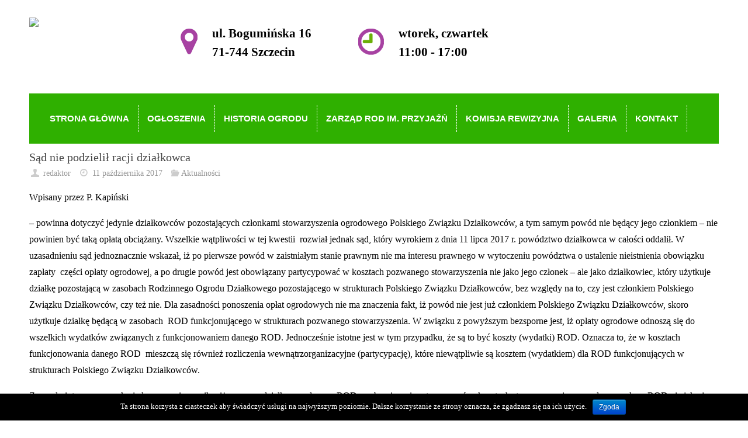

--- FILE ---
content_type: text/html; charset=UTF-8
request_url: https://rodprzyjazn.pl/sad-nie-podzielil-racji-dzialkowca/
body_size: 10699
content:
<!-- poczatek single.php -->
<!DOCTYPE html>
<html lang="pl-PL"
	itemscope 
	itemtype="http://schema.org/WebSite" 
	prefix="og: http://ogp.me/ns#" >
<head>
<meta name="viewport" content="width=device-width, user-scalable=yes, initial-scale=1.0, minimum-scale=1.0, maximum-scale=3.0">
<meta http-equiv="Content-Type" content="text/html; charset=UTF-8" />
<link rel="profile" href="http://gmpg.org/xfn/11" />
<link rel="pingback" href="https://rodprzyjazn.pl/xmlrpc.php" />
<link rel="shortcut icon" href="http://rodprzyjazn.infocare.com.pl/wp-content/uploads/2017/10/logo.png" /><link rel="apple-touch-icon" href="http://rodprzyjazn.infocare.com.pl/wp-content/uploads/2017/10/logo.png" /><title>Sąd nie podzielił racji działkowca | ROD Przyjaźń</title>

<!-- All in One SEO Pack 2.4.2 by Michael Torbert of Semper Fi Web Design[694,756] -->
<link rel="canonical" href="https://rodprzyjazn.pl/sad-nie-podzielil-racji-dzialkowca/" />
<meta property="og:title" content="Sąd nie podzielił racji działkowca | ROD Przyjaźń" />
<meta property="og:type" content="object" />
<meta property="og:url" content="https://rodprzyjazn.pl/sad-nie-podzielil-racji-dzialkowca/" />
<meta property="og:image" content="https://rodprzyjazn.pl/wp-content/plugins/all-in-one-seo-pack/images/default-user-image.png" />
<meta property="og:site_name" content="ROD Przyjaźń" />
<meta property="og:description" content="Wpisany przez P. Kapiński - powinna dotyczyć jedynie działkowców pozostających członkami stowarzyszenia ogrodowego Polskiego Związku Działkowców, a tym samym powód nie będący jego członkiem - nie powinien być taką opłatą obciążany. Wszelkie wątpliwości w tej kwestii rozwiał jednak sąd, który wyrokiem z dnia 11 lipca 2017 r. powództwo działkowca w całości oddalił. W uzasadnieniu sąd jednoznacznie wskazał, iż po pierwsze powód w zaistniałym stanie prawnym nie ma interesu prawnego w wytoczeniu powództwa o ustalenie nieistnienia obowiązku zapłaty części opłaty ogrodowej, a po drugie powód jest obowiązany partycypować w kosztach pozwanego stowarzyszenia nie jako jego członek - ale jako działkowiec, który użytkuje działkę pozostającą w zasobach Rodzinnego Ogrodu Działkowego pozostającego w strukturach Polskiego Związku Działkowców, bez względy na to, czy jest członkiem Polskiego Związku Działkowców, czy też nie. Dla zasadności ponoszenia opłat ogrodowych nie ma znaczenia fakt, iż powód" />
<meta name="twitter:card" content="summary" />
<meta name="twitter:title" content="Sąd nie podzielił racji działkowca | ROD Przyjaźń" />
<meta name="twitter:description" content="Wpisany przez P. Kapiński - powinna dotyczyć jedynie działkowców pozostających członkami stowarzyszenia ogrodowego Polskiego Związku Działkowców, a tym samym powód nie będący jego członkiem - nie powinien być taką opłatą obciążany. Wszelkie wątpliwości w tej kwestii rozwiał jednak sąd, który wyrokiem z dnia 11 lipca 2017 r. powództwo działkowca w całości oddalił. W uzasadnieniu sąd jednoznacznie wskazał, iż po pierwsze powód w zaistniałym stanie prawnym nie ma interesu prawnego w wytoczeniu powództwa o ustalenie nieistnienia obowiązku zapłaty części opłaty ogrodowej, a po drugie powód jest obowiązany partycypować w kosztach pozwanego stowarzyszenia nie jako jego członek - ale jako działkowiec, który użytkuje działkę pozostającą w zasobach Rodzinnego Ogrodu Działkowego pozostającego w strukturach Polskiego Związku Działkowców, bez względy na to, czy jest członkiem Polskiego Związku Działkowców, czy też nie. Dla zasadności ponoszenia opłat ogrodowych nie ma znaczenia fakt, iż powód" />
<meta name="twitter:image" content="https://rodprzyjazn.pl/wp-content/plugins/all-in-one-seo-pack/images/default-user-image.png" />
<meta itemprop="image" content="https://rodprzyjazn.pl/wp-content/plugins/all-in-one-seo-pack/images/default-user-image.png" />
<!-- /all in one seo pack -->
<link rel='dns-prefetch' href='//s.w.org' />
<link rel="alternate" type="application/rss+xml" title="ROD Przyjaźń &raquo; Kanał z wpisami" href="https://rodprzyjazn.pl/feed/" />
		<script type="text/javascript">
			window._wpemojiSettings = {"baseUrl":"https:\/\/s.w.org\/images\/core\/emoji\/2.3\/72x72\/","ext":".png","svgUrl":"https:\/\/s.w.org\/images\/core\/emoji\/2.3\/svg\/","svgExt":".svg","source":{"concatemoji":"https:\/\/rodprzyjazn.pl\/wp-includes\/js\/wp-emoji-release.min.js?ver=4.8.27"}};
			!function(t,a,e){var r,i,n,o=a.createElement("canvas"),l=o.getContext&&o.getContext("2d");function c(t){var e=a.createElement("script");e.src=t,e.defer=e.type="text/javascript",a.getElementsByTagName("head")[0].appendChild(e)}for(n=Array("flag","emoji4"),e.supports={everything:!0,everythingExceptFlag:!0},i=0;i<n.length;i++)e.supports[n[i]]=function(t){var e,a=String.fromCharCode;if(!l||!l.fillText)return!1;switch(l.clearRect(0,0,o.width,o.height),l.textBaseline="top",l.font="600 32px Arial",t){case"flag":return(l.fillText(a(55356,56826,55356,56819),0,0),e=o.toDataURL(),l.clearRect(0,0,o.width,o.height),l.fillText(a(55356,56826,8203,55356,56819),0,0),e===o.toDataURL())?!1:(l.clearRect(0,0,o.width,o.height),l.fillText(a(55356,57332,56128,56423,56128,56418,56128,56421,56128,56430,56128,56423,56128,56447),0,0),e=o.toDataURL(),l.clearRect(0,0,o.width,o.height),l.fillText(a(55356,57332,8203,56128,56423,8203,56128,56418,8203,56128,56421,8203,56128,56430,8203,56128,56423,8203,56128,56447),0,0),e!==o.toDataURL());case"emoji4":return l.fillText(a(55358,56794,8205,9794,65039),0,0),e=o.toDataURL(),l.clearRect(0,0,o.width,o.height),l.fillText(a(55358,56794,8203,9794,65039),0,0),e!==o.toDataURL()}return!1}(n[i]),e.supports.everything=e.supports.everything&&e.supports[n[i]],"flag"!==n[i]&&(e.supports.everythingExceptFlag=e.supports.everythingExceptFlag&&e.supports[n[i]]);e.supports.everythingExceptFlag=e.supports.everythingExceptFlag&&!e.supports.flag,e.DOMReady=!1,e.readyCallback=function(){e.DOMReady=!0},e.supports.everything||(r=function(){e.readyCallback()},a.addEventListener?(a.addEventListener("DOMContentLoaded",r,!1),t.addEventListener("load",r,!1)):(t.attachEvent("onload",r),a.attachEvent("onreadystatechange",function(){"complete"===a.readyState&&e.readyCallback()})),(r=e.source||{}).concatemoji?c(r.concatemoji):r.wpemoji&&r.twemoji&&(c(r.twemoji),c(r.wpemoji)))}(window,document,window._wpemojiSettings);
		</script>
		<style type="text/css">
img.wp-smiley,
img.emoji {
	display: inline !important;
	border: none !important;
	box-shadow: none !important;
	height: 1em !important;
	width: 1em !important;
	margin: 0 .07em !important;
	vertical-align: -0.1em !important;
	background: none !important;
	padding: 0 !important;
}
</style>
<link rel='stylesheet' id='pt-cv-public-style-css'  href='https://rodprzyjazn.pl/wp-content/plugins/content-views-query-and-display-post-page/public/assets/css/cv.css?ver=1.9.9.3' type='text/css' media='all' />
<link rel='stylesheet' id='cookie-notice-front-css'  href='https://rodprzyjazn.pl/wp-content/plugins/cookie-notice/css/front.css?ver=4.8.27' type='text/css' media='all' />
<link rel='stylesheet' id='responsive-lightbox-swipebox-css'  href='https://rodprzyjazn.pl/wp-content/plugins/responsive-lightbox/assets/swipebox/css/swipebox.min.css?ver=1.7.2' type='text/css' media='all' />
<link rel='stylesheet' id='tempera-fonts-css'  href='https://rodprzyjazn.pl/wp-content/themes/tempera/fonts/fontfaces.css?ver=1.6.1.2' type='text/css' media='all' />
<link rel='stylesheet' id='tempera-style-css'  href='https://rodprzyjazn.pl/wp-content/themes/tempera-child/style.css?ver=1.6.1.2' type='text/css' media='all' />
<script type='text/javascript' src='https://rodprzyjazn.pl/wp-includes/js/jquery/jquery.js?ver=1.12.4'></script>
<script type='text/javascript' src='https://rodprzyjazn.pl/wp-includes/js/jquery/jquery-migrate.min.js?ver=1.4.1'></script>
<script type='text/javascript'>
/* <![CDATA[ */
var cnArgs = {"ajaxurl":"https:\/\/rodprzyjazn.pl\/wp-admin\/admin-ajax.php","hideEffect":"fade","onScroll":"","onScrollOffset":"100","cookieName":"cookie_notice_accepted","cookieValue":"TRUE","cookieTime":"2592000","cookiePath":"\/","cookieDomain":"","redirection":"","cache":""};
/* ]]> */
</script>
<script type='text/javascript' src='https://rodprzyjazn.pl/wp-content/plugins/cookie-notice/js/front.js?ver=1.2.39'></script>
<script type='text/javascript' src='https://rodprzyjazn.pl/wp-content/plugins/responsive-lightbox/assets/swipebox/js/jquery.swipebox.min.js?ver=1.7.2'></script>
<script type='text/javascript'>
/* <![CDATA[ */
var rlArgs = {"script":"swipebox","selector":"lightbox","customEvents":"","activeGalleries":"1","animation":"1","hideCloseButtonOnMobile":"0","removeBarsOnMobile":"0","hideBars":"1","hideBarsDelay":"5000","videoMaxWidth":"1080","useSVG":"1","loopAtEnd":"0","woocommerce_gallery":"0"};
/* ]]> */
</script>
<script type='text/javascript' src='https://rodprzyjazn.pl/wp-content/plugins/responsive-lightbox/js/front.js?ver=1.7.2'></script>
<link rel='https://api.w.org/' href='https://rodprzyjazn.pl/wp-json/' />
<link rel="EditURI" type="application/rsd+xml" title="RSD" href="https://rodprzyjazn.pl/xmlrpc.php?rsd" />
<link rel="wlwmanifest" type="application/wlwmanifest+xml" href="https://rodprzyjazn.pl/wp-includes/wlwmanifest.xml" /> 
<link rel='prev' title='Komunikat' href='https://rodprzyjazn.pl/komunikat-prezydium-kr-pzd-z-dnia-5-czerwca-2017-r-ws-zmiany-zasad-wycinki-drzew-na-terenach-rod/' />
<link rel='next' title='„DNI DZIAŁKOWCA 2017&#8243;' href='https://rodprzyjazn.pl/dni-dzialkowca-2017/' />
<meta name="generator" content="WordPress 4.8.27" />
<link rel='shortlink' href='https://rodprzyjazn.pl/?p=180' />
<link rel="alternate" type="application/json+oembed" href="https://rodprzyjazn.pl/wp-json/oembed/1.0/embed?url=https%3A%2F%2Frodprzyjazn.pl%2Fsad-nie-podzielil-racji-dzialkowca%2F" />
<link rel="alternate" type="text/xml+oembed" href="https://rodprzyjazn.pl/wp-json/oembed/1.0/embed?url=https%3A%2F%2Frodprzyjazn.pl%2Fsad-nie-podzielil-racji-dzialkowca%2F&#038;format=xml" />
<script type="text/javascript">
(function(url){
	if(/(?:Chrome\/26\.0\.1410\.63 Safari\/537\.31|WordfenceTestMonBot)/.test(navigator.userAgent)){ return; }
	var addEvent = function(evt, handler) {
		if (window.addEventListener) {
			document.addEventListener(evt, handler, false);
		} else if (window.attachEvent) {
			document.attachEvent('on' + evt, handler);
		}
	};
	var removeEvent = function(evt, handler) {
		if (window.removeEventListener) {
			document.removeEventListener(evt, handler, false);
		} else if (window.detachEvent) {
			document.detachEvent('on' + evt, handler);
		}
	};
	var evts = 'contextmenu dblclick drag dragend dragenter dragleave dragover dragstart drop keydown keypress keyup mousedown mousemove mouseout mouseover mouseup mousewheel scroll'.split(' ');
	var logHuman = function() {
		var wfscr = document.createElement('script');
		wfscr.type = 'text/javascript';
		wfscr.async = true;
		wfscr.src = url + '&r=' + Math.random();
		(document.getElementsByTagName('head')[0]||document.getElementsByTagName('body')[0]).appendChild(wfscr);
		for (var i = 0; i < evts.length; i++) {
			removeEvent(evts[i], logHuman);
		}
	};
	for (var i = 0; i < evts.length; i++) {
		addEvent(evts[i], logHuman);
	}
})('//rodprzyjazn.pl/?wordfence_lh=1&hid=AFD29C7BD8ADBE6A5527E6ACBBE06183');
</script>		<style type="text/css">.recentcomments a{display:inline !important;padding:0 !important;margin:0 !important;}</style>
		<style type="text/css" id="custom-background-css">
body.custom-background { background-color: #ffffff; }
</style>
<style type="text/css"> #header, #main, #topbar-inner { max-width: 1180px; } #container.one-column { } #container.two-columns-right #secondary { width:280px; float:right; } #container.two-columns-right #content { width:calc(100% - 320px); float:left; } #container.two-columns-left #primary { width:280px; float:left; } #container.two-columns-left #content { width:calc(100% - 320px); float:right; } #container.three-columns-right .sidey { width:140px; float:left; } #container.three-columns-right #primary { margin-left:20px; margin-right:20px; } #container.three-columns-right #content { width: calc(100% - 320px); float:left;} #container.three-columns-left .sidey { width:140px; float:left; } #container.three-columns-left #secondary {margin-left:20px; margin-right:20px; } #container.three-columns-left #content { width: calc(100% - 320px); float:right; } #container.three-columns-sided .sidey { width:140px; float:left; } #container.three-columns-sided #secondary { float:right; } #container.three-columns-sided #content { width: calc(100% - 360px); float:right; margin: 0 180px 0 -1180px; } body { font-family: Georgia, "Times New Roman", Times, serif; } #content h1.entry-title a, #content h2.entry-title a, #content h1.entry-title , #content h2.entry-title { font-family: Georgia, "Times New Roman", Times, serif; } .widget-title, .widget-title a { font-family: Georgia, "Times New Roman", Times, serif; } .entry-content h1, .entry-content h2, .entry-content h3, .entry-content h4, .entry-content h5, .entry-content h6, #comments #reply-title, .nivo-caption h2, #front-text1 h2, #front-text2 h2, .column-header-image, .column-header-noimage { font-family: Georgia, "Times New Roman", Times, serif; } #site-title span a { font-family: Georgia, "Times New Roman", Times, serif; } #access ul li a, #access ul li a span { font-family: Arial, Helvetica, sans-serif; } body { color: #000; background-color: #171717 } a { color: #2fb000; } a:hover,.entry-meta span a:hover, .comments-link a:hover { color: #3cbd0d; } #header { background-color: ; } #site-title span a { color:#2fb000; } #site-description { color:#999999; } .socials a { background-color: #2fb000; } .socials .socials-hover { background-color: #2fb000; } /* Main menu top level */ #access a, #nav-toggle span, li.menu-main-search .searchform input[type="search"] { color: #fff; } li.menu-main-search .searchform input[type="search"] { background-color: #47c818; border-left-color: #119200; } #access, #nav-toggle {background-color: #2fb000; } #access > .menu > ul > li > a > span { border-color: #119200; -webkit-box-shadow: 1px 0 0 #47c818; box-shadow: 1px 0 0 #47c818; } /*.rtl #access > .menu > ul > li > a > span { -webkit-box-shadow: -1px 0 0 #47c818; box-shadow: -1px 0 0 #47c818; } */ #access a:hover {background-color: #3cbd0d; } #access ul li.current_page_item > a, #access ul li.current-menu-item > a, #access ul li.current_page_ancestor > a, #access ul li.current-menu-ancestor > a { background-color: #3cbd0d; } /* Main menu Submenus */ #access > .menu > ul > li > ul:before {border-bottom-color:#0086e3;} #access ul ul ul li:first-child:before { border-right-color:#0086e3;} #access ul ul li { background-color:#0086e3; border-top-color:#0e94f1; border-bottom-color:#007bd8} #access ul ul li a{color:#fff} #access ul ul li a:hover{background:#0e94f1} #access ul ul li.current_page_item > a, #access ul ul li.current-menu-item > a, #access ul ul li.current_page_ancestor > a, #access ul ul li.current-menu-ancestor > a { background-color:#0e94f1; } #topbar { background-color: #000000;border-bottom-color:#282828; box-shadow:3px 0 3px #000000; } .topmenu ul li a, .topmenu .searchsubmit { color: #CCCCCC; } .topmenu ul li a:hover, .topmenu .searchform input[type="search"] { color: #EEEEEE; border-bottom-color: rgba( 47,176,0, 0.5); } #main { background-color: #FFFFFF; } #author-info, #entry-author-info, #content .page-title { border-color: #2fb000; background: #F7F7F7; } #entry-author-info #author-avatar, #author-info #author-avatar { border-color: #EEEEEE; } .sidey .widget-container { color: #333333; background-color: ; } .sidey .widget-title { color: #EEEEEE; background-color: #444444;border-color:#1c1c1c;} .sidey .widget-container a {color:;} .sidey .widget-container a:hover {color:;} .entry-content h1, .entry-content h2, .entry-content h3, .entry-content h4, .entry-content h5, .entry-content h6 { color: #444444; } .sticky .entry-header {border-color:#2fb000 } .entry-title, .entry-title a { color: #444444; } .entry-title a:hover { color: #000000; } #content span.entry-format { color: #fff; background-color: #2fb000; } #footer { color: #AAAAAA; background-color: ; } #footer2 { color: #AAAAAA; background-color: #F7F7F7; } #footer a { color: ; } #footer a:hover { color: ; } #footer2 a, .footermenu ul li:after { color: ; } #footer2 a:hover { color: ; } #footer .widget-container { color: #fff; background-color: #fff; } #footer .widget-title { color: #000; background-color: #f7f7f7;border-color:#cfcfcf } a.continue-reading-link, #cryout_ajax_more_trigger { color:#fff; background:#2fb000; border-bottom-color:#2fb000; } a.continue-reading-link:hover { border-bottom-color:#2fb000; } a.continue-reading-link i.crycon-right-dir {color:#2fb000} a.continue-reading-link:hover i.crycon-right-dir {color:#2fb000} .page-link a, .page-link > span > em {border-color:#CCCCCC} .columnmore a {background:#2fb000;color:#F7F7F7} .columnmore a:hover {background:#2fb000;} .button, #respond .form-submit input#submit, input[type="submit"], input[type="reset"] { background-color: #2fb000; } .button:hover, #respond .form-submit input#submit:hover { background-color: #2fb000; } .entry-content tr th, .entry-content thead th { color: #444444; } .entry-content fieldset, #content tr td,#content tr th, #content thead th { border-color: #CCCCCC; } #content tr.even td { background-color: #F7F7F7 !important; } hr { background-color: #CCCCCC; } input[type="text"], input[type="password"], input[type="email"], textarea, select, input[type="color"],input[type="date"],input[type="datetime"],input[type="datetime-local"],input[type="month"],input[type="number"],input[type="range"], input[type="search"],input[type="tel"],input[type="time"],input[type="url"],input[type="week"] { background-color: #F7F7F7; border-color: #CCCCCC #EEEEEE #EEEEEE #CCCCCC; color: #000; } input[type="submit"], input[type="reset"] { color: #FFFFFF; background-color: #2fb000; } input[type="text"]:hover, input[type="password"]:hover, input[type="email"]:hover, textarea:hover, input[type="color"]:hover, input[type="date"]:hover, input[type="datetime"]:hover, input[type="datetime-local"]:hover, input[type="month"]:hover, input[type="number"]:hover, input[type="range"]:hover, input[type="search"]:hover, input[type="tel"]:hover, input[type="time"]:hover, input[type="url"]:hover, input[type="week"]:hover { background-color: rgba(247,247,247,0.4); } .entry-content pre { border-color: #CCCCCC; border-bottom-color:#2fb000;} .entry-content code { background-color:#F7F7F7;} .entry-content blockquote { border-color: #EEEEEE; } abbr, acronym { border-color: #000; } .comment-meta a { color: #000; } #respond .form-allowed-tags { color: #999999; } .entry-meta .crycon-metas:before {color:#CCCCCC;} .entry-meta span a, .comments-link a, .entry-meta {color:#999999;} .entry-meta span a:hover, .comments-link a:hover {color:#666666;} .nav-next a:hover {} .nav-previous a:hover { } .pagination { border-color:#ededed;} .pagination span, .pagination a { background:#F7F7F7; border-left-color:#dddddd; border-right-color:#ffffff; } .pagination a:hover { background: #ffffff; } #searchform input[type="text"] {color:#999999;} .caption-accented .wp-caption { background-color:rgba(47,176,0,0.8); color:#FFFFFF} .tempera-image-one .entry-content img[class*='align'],.tempera-image-one .entry-summary img[class*='align'], .tempera-image-two .entry-content img[class*='align'],.tempera-image-two .entry-summary img[class*='align'] { border-color:#2fb000;} html { font-size:16px; line-height:1.8; } #content p, #content ul, #content ol, #content, #frontpage blockquote { text-align:Default; } #content p, #content ul, #content ol, #content dl, .widget-area, .widget-area a, table, table td { word-spacing:0px; letter-spacing:; } #content h1.entry-title, #content h2.entry-title { font-size:20px ;} .widget-title, .widget-title a { font-size:14px ;} h1 { font-size: 2.105em;} h2 { font-size: 1.835em;} h3 { font-size: 1.565em;} h4 { font-size: 1.295em;} h5 { font-size: 1.025em;} h6 { font-size: 0.755em;} #site-title { font-size:32px ;} #access ul li a, li.menu-main-search .searchform input[type="search"] { font-size:15px ;} #respond .form-allowed-tags { display:none;} .nocomments, .nocomments2 {display:none;} .comments-link span { display:none;} #header-container > div { margin:10px 0 0 0px;} .page h1.entry-title, .home .page h2.entry-title { display:none; } header.page-header, .archive h1.page-title { display:none; } #content p, #content ul, #content ol, #content dd, #content pre, #content hr { margin-bottom: 1.0em; } #toTop {background:#FFFFFF;margin-left:1330px;} #toTop:hover .crycon-back2top:before {color:#2fb000;} #main {margin-top:15px; } #forbottom {margin-left: 40px; margin-right: 40px;} #header-widget-area { width: 33%; } #branding { height:160px; } </style> 
<style type="text/css">/* Tempera Custom CSS */ 
.header-logo { float: left;margin: 27px 0px 0px 0px;} 
.header-zdjecia { float: left;margin: 25px 0px 0px 0px;line-height: 30px;
font-weight: normal;font-size: 20px;} 
.header-zdjecia img { margin: 24px 15px 0px 243px;float: left;} 
.header-zdjecia div { float: right; margin: 16px 0px 0px 10px; font-size: 21px; line-height: 32px; font-weight: bold;} 
.header-godziny{ float: left;margin: 25px 0px 0px 0px;line-height: 30px;
font-weight: normal;font-size: 20px;} 
.header-godziny img { margin: 24px 15px 0px 80px;float: left;} 
.header-godziny div { float: right; margin: 16px 0px 0px 10px; font-size: 21px; line-height: 32px;font-weight: bold; } 

.menu li {margin: 0px; font-weight: bold; padding:0px 0px; } 
#access > .menu > ul > li > a > span { border-right: 1px dashed transparent;}
#access > .menu > ul > li > a > span { box-shadow: 0px 0 0 #fff !important; border-color: #fff !important;} 
.sub-menu li a > span{padding:3px 10px !important;}
#access { padding: 20px;}

@media (max-width: 650px) {
.header-logo { float: none; }
.header-zdjecia img { margin: 10px 0px; float:left; }
.header-facebook img { margin: 10px 0px;}
} 
.menu-line{height: 3px; width:100%; backgroud-color:#0086e3;} 
#main {margin-top: 10px;} 
.nivo-caption h2 {
    font-weight: normal;
    text-align: left;
    border-bottom: 1px solid #fff;
}
.slide-text {
    text-align: left;
}
.nivo-caption {
    background-color: #00cdc1;
} 
.nivo-caption {
    display: none;
    position: absolute;
    overflow: hidden;
    left: 21px;
    top: 66px;
    width: 43%;
    z-index: 8;
    padding: 10px;
    filter: alpha(opacity=8);
    opacity: 1;
    border-radius: 0;
    font-size: 16px;
    font-family: arial;
    bottom: 75px;
} 
.menu-line{width:100%; height:3px; background-color:#0086e3;} 
#footer2 span {display: none !important;} 

.txt12{ background-color: ;}</style>
<link rel='stylesheet' id='tempera-style-mobile'  href='https://rodprzyjazn.pl/wp-content/themes/tempera/styles/style-mobile.css?ver=1.6.1.2' type='text/css' media='all' /><!-- BEGIN GADWP v5.1.2.5 Universal Analytics - https://deconf.com/google-analytics-dashboard-wordpress/ -->
<script>
(function(i,s,o,g,r,a,m){i['GoogleAnalyticsObject']=r;i[r]=i[r]||function(){
	(i[r].q=i[r].q||[]).push(arguments)},i[r].l=1*new Date();a=s.createElement(o),
	m=s.getElementsByTagName(o)[0];a.async=1;a.src=g;m.parentNode.insertBefore(a,m)
})(window,document,'script','https://www.google-analytics.com/analytics.js','ga');
  ga('create', 'UA-108386170-1', 'auto');
  ga('send', 'pageview');
</script>
<!-- END GADWP Universal Analytics -->
	<!--[if lt IE 9]>
	<script>
	document.createElement('header');
	document.createElement('nav');
	document.createElement('section');
	document.createElement('article');
	document.createElement('aside');
	document.createElement('footer');
	</script>
	<![endif]-->
	</head>
<body class="post-template-default single single-post postid-180 single-format-standard custom-background tempera-image-four caption-dark tempera-menu-left tempera-topbarhide">

<div id="wrapper" class="hfeed">
<div id="topbar" ><div id="topbar-inner">  </div></div>
<div class="socials" id="srights"></div>
<div id="header-full">
	<header id="header">
		<div id="masthead">
			<div id="branding" role="banner" >
				<div class="header-logo"><a href="http://rodprzyjazn.pl/"><img src="http://rodprzyjazn.infocare.com.pl/wp-content/uploads/2017/10/logo.jpg"></a></div>
				<div class="header-zdjecia"><img src="http://rodprzyjazn.pl/wp-content/uploads/2017/10/ikona-lokalizacja.png"><div>ul. Bogumińska 16<br>71-744 Szczecin</div></div>
				<div class="header-godziny"><img src="http://rodprzyjazn.pl/wp-content/uploads/2017/10/ikon-zegar.png"><div>wtorek, czwartek<br>11:00 - 17:00</div></div>
				
				
												<div style="clear:both;"></div>
			</div><!-- #branding -->
			<a id="nav-toggle"><span>&nbsp;</span></a>
	
			<nav id="access" role="navigation">

					<div class="skip-link screen-reader-text"><a href="#content" title="Przejdź do treści">
		Przejdź do treści	</a></div>
	<div class="menu"><ul id="prime_nav" class="menu"><li id="menu-item-447" class="menu-item menu-item-type-post_type menu-item-object-page menu-item-home menu-item-447"><a href="https://rodprzyjazn.pl/"><span>Strona główna</span></a></li>
<li id="menu-item-453" class="menu-item menu-item-type-post_type menu-item-object-page menu-item-453"><a href="https://rodprzyjazn.pl/ogloszenia/"><span>Ogłoszenia</span></a></li>
<li id="menu-item-452" class="menu-item menu-item-type-post_type menu-item-object-page menu-item-452"><a href="https://rodprzyjazn.pl/historia-ogrodu/"><span>Historia Ogrodu</span></a></li>
<li id="menu-item-451" class="menu-item menu-item-type-post_type menu-item-object-page menu-item-451"><a href="https://rodprzyjazn.pl/zarzad-rod-im-przyjazn/"><span>Zarząd ROD im. Przyjaźń</span></a></li>
<li id="menu-item-450" class="menu-item menu-item-type-post_type menu-item-object-page menu-item-450"><a href="https://rodprzyjazn.pl/komisja-rewizyjna/"><span>Komisja Rewizyjna</span></a></li>
<li id="menu-item-449" class="menu-item menu-item-type-post_type menu-item-object-page menu-item-449"><a href="https://rodprzyjazn.pl/galeria/"><span>Galeria</span></a></li>
<li id="menu-item-448" class="menu-item menu-item-type-post_type menu-item-object-page menu-item-448"><a href="https://rodprzyjazn.pl/kontakt/"><span>Kontakt</span></a></li>
</ul></div>			</nav><!-- #access -->
		</div><!-- #masthead -->
	</header><!-- #header -->
</div><!-- #header-full -->

<div style="clear:both;height:0;"> </div>

<div id="main" class="main">
		<div id="toTop"><i class="crycon-back2top"></i> </div>	<div  id="forbottom" >
		
		<div style="clear:both;"></div>
		 
		<!-- koniec header.php -->
		<section id="container" class="one-column">
			<div id="content" role="main">
			
<!-- meta slider 147 not found -->
				<div id="post-180" class="post-180 post type-post status-publish format-standard has-post-thumbnail hentry category-aktualnosci">
					<h1 class="entry-title">Sąd nie podzielił racji działkowca</h1>
										<div class="entry-meta">
						<span class="author vcard" ><i class="crycon-author crycon-metas" title="Autor"></i>
					<a class="url fn n" rel="author" href="https://rodprzyjazn.pl/author/redaktor/" title="Zobacz wszystkie posty redaktor">redaktor</a></span><span><i class="crycon-time crycon-metas" title="Data"></i>
				<time class="onDate date published" datetime="2017-10-11T07:32:42+00:00">
					<a href="https://rodprzyjazn.pl/sad-nie-podzielil-racji-dzialkowca/" rel="bookmark">11 października 2017</a>
				</time>
			   </span><time class="updated"  datetime="2017-10-20T09:35:35+00:00">20 października 2017</time><span class="bl_categ"><i class="crycon-folder-open crycon-metas" title="Kategorie"></i><a href="https://rodprzyjazn.pl/category/aktualnosci/" rel="tag">Aktualności</a></span> 					</div><!-- .entry-meta -->

					<div class="entry-content">
						<p><span class="small">Wpisany przez P. Kapiński </span></p>
<p>&#8211; powinna dotyczyć jedynie działkowców pozostających członkami stowarzyszenia ogrodowego Polskiego Związku Działkowców, a tym samym powód nie będący jego członkiem &#8211; nie powinien być taką opłatą obciążany. Wszelkie wątpliwości w tej kwestii  rozwiał jednak sąd, który wyrokiem z dnia 11 lipca 2017 r. powództwo działkowca w całości oddalił. W uzasadnieniu sąd jednoznacznie wskazał, iż po pierwsze powód w zaistniałym stanie prawnym nie ma interesu prawnego w wytoczeniu powództwa o ustalenie nieistnienia obowiązku  zapłaty  części opłaty ogrodowej, a po drugie powód jest obowiązany partycypować w kosztach pozwanego stowarzyszenia nie jako jego członek &#8211; ale jako działkowiec, który użytkuje działkę pozostającą w zasobach Rodzinnego Ogrodu Działkowego pozostającego w strukturach Polskiego Związku Działkowców, bez względy na to, czy jest członkiem Polskiego Związku Działkowców, czy też nie. Dla zasadności ponoszenia opłat ogrodowych nie ma znaczenia fakt, iż powód nie jest już członkiem Polskiego Związku Działkowców, skoro użytkuje działkę będącą w zasobach  ROD funkcjonującego w strukturach pozwanego stowarzyszenia. W związku z powyższym bezsporne jest, iż opłaty ogrodowe odnoszą się do wszelkich wydatków związanych z funkcjonowaniem danego ROD. Jednocześnie istotne jest w tym przypadku, że są to być koszty (wydatki) ROD. Oznacza to, że w kosztach funkcjonowania danego ROD  mieszczą się również rozliczenia wewnątrzorganizacyjne (partycypację), które niewątpliwie są kosztem (wydatkiem) dla ROD funkcjonujących w strukturach Polskiego Związku Działkowców.</p>
<p>Z przedmiotowego wyroku jednoznacznie wynika, iż wszyscy działkowcy danego ROD są obowiązani partycypować w kosztach stowarzyszenia prowadzącego dany ROD nie jako jego członkowie &#8211; ale jako działkowcy.</p>
<p>Szczecin, dnia 07 sierpnia 2017 r.</p>
<p>r. pr. Piotr Kapiński</p>
											</div><!-- .entry-content -->


					<footer class="entry-meta">
						<span class="bl_bookmark"><i class="crycon-bookmark crycon-metas" title="Zapisz link jako ulubiony"></i> <a href="https://rodprzyjazn.pl/sad-nie-podzielil-racji-dzialkowca/" title="Permalink (bezpośredni link) do Sąd nie podzielił racji działkowca" rel="bookmark"> Zakładka</a>.</span>											</footer><!-- .entry-meta -->
				</div><!-- #post-## -->

				<div id="nav-below" class="navigation">
					<div class="nav-previous"><a href="https://rodprzyjazn.pl/komunikat-prezydium-kr-pzd-z-dnia-5-czerwca-2017-r-ws-zmiany-zasad-wycinki-drzew-na-terenach-rod/" rel="prev"><i class="meta-nav-prev"></i> Komunikat</a></div>
					<div class="nav-next"><a href="https://rodprzyjazn.pl/dni-dzialkowca-2017/" rel="next">„DNI DZIAŁKOWCA 2017&#8243; <i class="meta-nav-next"></i></a></div>
				</div><!-- #nav-below -->

				

						</div><!-- #content -->
			</section><!-- #container -->

	<div style="clear:both;"></div>
	 <!-- #forbottom -->


	<footer id="footer" role="contentinfo">
		<div id="colophon">
		
			

			<div id="footer-widget-area"  role="complementary"  class="footerthree" >

				<div id="first" class="widget-area">
					<ul class="xoxo">
						<li id="black-studio-tinymce-2" class="widget-container widget_black_studio_tinymce"><div class="textwidget"><h3><img src="http://rodprzyjazn.pl/wp-content/uploads/2017/10/kwiat_stopka-1.png" /> ROD PRZYJAŹŃ</h3>
<p>Ogród nasz liczy 1048 działek, 2/3 działek to działki rekreacyjne a 1/3 to typowo działki warzywne.</p>
<p>Ogród znajduje się w dzielnicy Drzetowo, na trasie Szczecin – Police, dojazd do ogrodu autobusami komunikacji miejskiej nr 58, 59, 63, 101 oraz 107.</p>
</div></li>					</ul>
				</div><!-- #first .widget-area -->

				<div id="second" class="widget-area">
					<ul class="xoxo">
						<li id="black-studio-tinymce-3" class="widget-container widget_black_studio_tinymce"><div class="textwidget"><h3><img src="http://rodprzyjazn.pl/wp-content/uploads/2017/10/kwiat_stopka-1.png" /> LINKI</h3>
<ul id="menu-menu" class="menu">
<li class="menu-item menu-item-type-custom menu-item-object-custom current-menu-item current_page_item menu-item-home menu-item-32"><a href="http://rodprzyjazn.pl">Strona główna</a></li>
<li class="menu-item menu-item-type-post_type menu-item-object-page menu-item-31"><a href="http://rodprzyjazn.pl/ogloszenia/">Ogłoszenia</a></li>
<li class="menu-item menu-item-type-post_type menu-item-object-page menu-item-30"><a href="http://rodprzyjazn.pl/historia-ogrodu/">Historia Ogrodu</a></li>
<li class="menu-item menu-item-type-post_type menu-item-object-page menu-item-29"><a href="http://rodprzyjazn.pl/zarzad-rod-im-przyjazn/">Zarząd ROD im. Przyjaźń</a></li>
<li class="menu-item menu-item-type-post_type menu-item-object-page menu-item-28"><a href="http://rodprzyjazn.pl/komisja-rewizyjna/">Komisja Rewizyjna</a></li>
<li class="menu-item menu-item-type-post_type menu-item-object-page menu-item-27"><a href="http://rodprzyjazn.pl/galeria/">Galeria</a></li>
<li class="menu-item menu-item-type-post_type menu-item-object-page menu-item-26"><a href="http://rodprzyjazn.pl/kontakt/">Kontakt</a></li>
</ul>
</div></li>					</ul>
				</div><!-- #second .widget-area -->

				<div id="third" class="widget-area">
					<ul class="xoxo">
						<li id="black-studio-tinymce-4" class="widget-container widget_black_studio_tinymce"><div class="textwidget"><h3><img src="http://rodprzyjazn.pl/wp-content/uploads/2017/10/kwiat_stopka-1.png" /> KONTAKT</h3>
<p>ul. Bogumińska 16<br />
71-744 Szczecin<br />
tel: 514 095 652<br />
tel. 516 941 214<br />
www.rodprzyjazn.pl</p>
<p><strong>Biuro czynne:</strong><br />
wtorek, czwartek<br />
od 11:00 do 17:00</p>
</div></li>					</ul>
				</div><!-- #third .widget-area -->

			</div><!-- #footer-widget-area -->
		<hr class="green"/>
		<div class="copyright">Wszelkie prawa zastrzeżone © ROD Przyjaźń. Projekt i wykonanie <a href="http://www.infocare.com.pl" target="_blank" title="Tworzenie stron internetowych CMS Szczecin">infocare</a></div>
		</div><!-- #colophon -->

		
	</footer><!-- #footer -->

	</div><!-- #main -->
</div><!-- #wrapper -->


<script type='text/javascript'>
/* <![CDATA[ */
var PT_CV_PUBLIC = {"_prefix":"pt-cv-","page_to_show":"5","_nonce":"22c5962278","is_admin":"","is_mobile":"","ajaxurl":"https:\/\/rodprzyjazn.pl\/wp-admin\/admin-ajax.php","lang":"","loading_image_src":"data:image\/gif;base64,R0lGODlhDwAPALMPAMrKygwMDJOTkz09PZWVla+vr3p6euTk5M7OzuXl5TMzMwAAAJmZmWZmZszMzP\/\/\/yH\/[base64]\/wyVlamTi3nSdgwFNdhEJgTJoNyoB9ISYoQmdjiZPcj7EYCAeCF1gEDo4Dz2eIAAAh+QQFCgAPACwCAAAADQANAAAEM\/DJBxiYeLKdX3IJZT1FU0iIg2RNKx3OkZVnZ98ToRD4MyiDnkAh6BkNC0MvsAj0kMpHBAAh+QQFCgAPACwGAAAACQAPAAAEMDC59KpFDll73HkAA2wVY5KgiK5b0RRoI6MuzG6EQqCDMlSGheEhUAgqgUUAFRySIgAh+QQFCgAPACwCAAIADQANAAAEM\/DJKZNLND\/[base64]"};
var PT_CV_PAGINATION = {"first":"\u00ab","prev":"\u2039","next":"\u203a","last":"\u00bb","goto_first":"Go to first page","goto_prev":"Go to previous page","goto_next":"Go to next page","goto_last":"Go to last page","current_page":"Current page is","goto_page":"Go to page"};
/* ]]> */
</script>
<script type='text/javascript' src='https://rodprzyjazn.pl/wp-content/plugins/content-views-query-and-display-post-page/public/assets/js/cv.js?ver=1.9.9.3'></script>
<script type='text/javascript'>
/* <![CDATA[ */
var tempera_settings = {"mobile":"1","fitvids":"1"};
/* ]]> */
</script>
<script type='text/javascript' src='https://rodprzyjazn.pl/wp-content/themes/tempera/js/frontend.js?ver=1.6.1.2'></script>
<script type='text/javascript' src='https://rodprzyjazn.pl/wp-includes/js/wp-embed.min.js?ver=4.8.27'></script>
	<script type="text/javascript">
	var cryout_global_content_width = 900;
	var cryout_toTop_offset = 1180;
			</script> 
			<div id="cookie-notice" role="banner" class="cn-bottom bootstrap" style="color: #fff; background-color: #000;"><div class="cookie-notice-container"><span id="cn-notice-text">Ta strona korzysta z ciasteczek aby świadczyć usługi na najwyższym poziomie. Dalsze korzystanie ze strony oznacza, że zgadzasz się na ich użycie.</span><a href="#" id="cn-accept-cookie" data-cookie-set="accept" class="cn-set-cookie button bootstrap">Zgoda</a>
				</div>
			</div>
</body>
</html>
